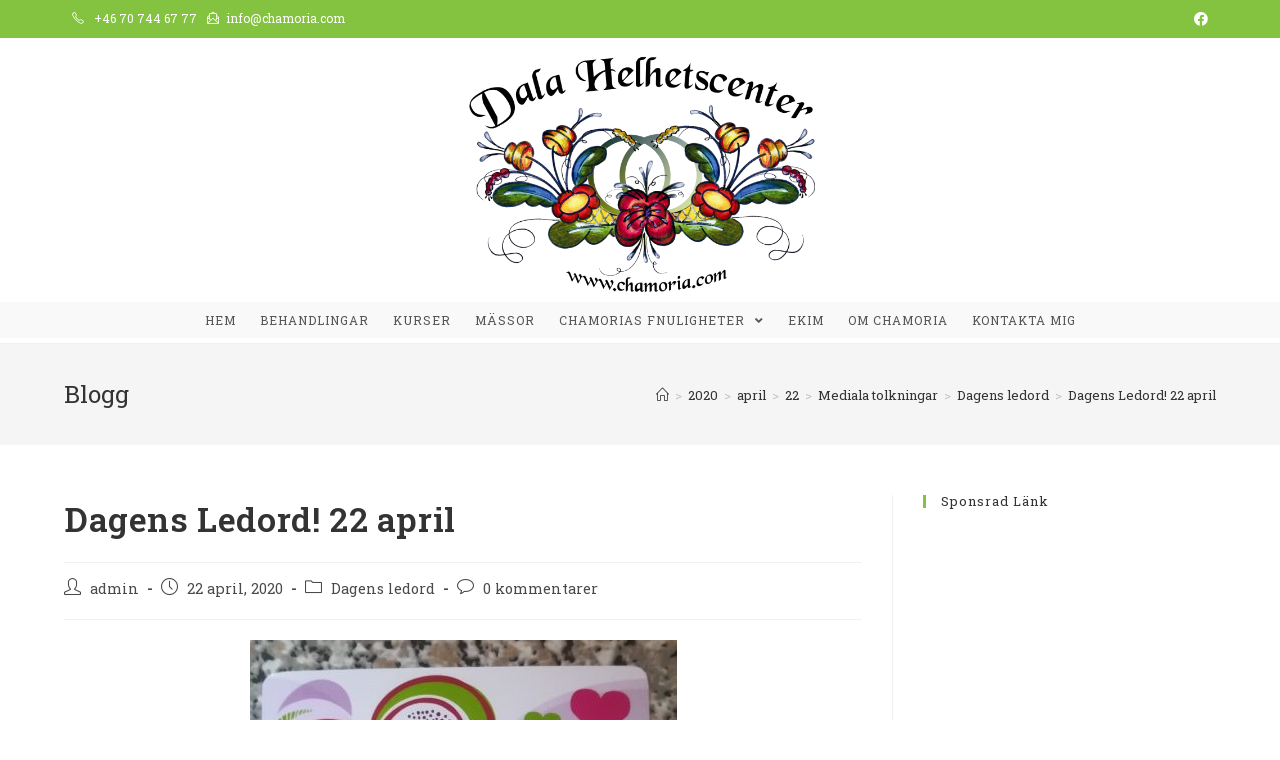

--- FILE ---
content_type: text/html; charset=UTF-8
request_url: https://www.chamoria.com/2020/04/22/dagens-ledord-22-april/
body_size: 13017
content:
<!DOCTYPE html>
<html class="html" lang="sv-SE" prefix="og: https://ogp.me/ns#">
<head>
	<meta charset="UTF-8">
	<link rel="profile" href="https://gmpg.org/xfn/11">

	<link rel="pingback" href="https://www.chamoria.com/xmlrpc.php">
<meta name="viewport" content="width=device-width, initial-scale=1">
<!-- Search Engine Optimization by Rank Math - https://s.rankmath.com/home -->
<title>Dagens Ledord! 22 april - Dala Helhetscenter</title>
<meta name="description" content="Du är magisk!☝✨??????"/>
<meta name="robots" content="index, follow, max-snippet:-1, max-video-preview:-1, max-image-preview:large"/>
<link rel="canonical" href="https://www.chamoria.com/2020/04/22/dagens-ledord-22-april/" />
<meta property="og:locale" content="sv_SE">
<meta property="og:type" content="article">
<meta property="og:title" content="Dagens Ledord! 22 april - Dala Helhetscenter">
<meta property="og:description" content="Du är magisk!☝✨??????">
<meta property="og:url" content="https://www.chamoria.com/2020/04/22/dagens-ledord-22-april/">
<meta property="og:site_name" content="Dala Helhetscenter">
<meta property="article:section" content="Dagens ledord">
<meta property="og:updated_time" content="2020-04-22T07:07:57+02:00">
<meta property="og:image" content="https://usercontent.one/wp/www.chamoria.com/wp-content/uploads/2020/04/Dagens-Ledord-22-april-rotated.jpg">
<meta property="og:image:secure_url" content="https://usercontent.one/wp/www.chamoria.com/wp-content/uploads/2020/04/Dagens-Ledord-22-april-rotated.jpg">
<meta property="og:image:width" content="427">
<meta property="og:image:height" content="443">
<meta property="og:image:alt" content="Dagens Ledord! 22 april">
<meta property="og:image:type" content="image/jpeg">
<meta property="article:published_time" content="2020-04-22CEST07:07:56+02:00">
<meta property="article:modified_time" content="2020-04-22CEST07:07:57+02:00">
<meta name="twitter:card" content="summary_large_image">
<meta name="twitter:title" content="Dagens Ledord! 22 april - Dala Helhetscenter">
<meta name="twitter:description" content="Du är magisk!☝✨??????">
<meta name="twitter:image" content="https://usercontent.one/wp/www.chamoria.com/wp-content/uploads/2020/04/Dagens-Ledord-22-april-rotated.jpg">
<script type="application/ld+json" class="rank-math-schema">{"@context":"https://schema.org","@graph":[{"@type":["Person","Organization"],"@id":"https://www.chamoria.com/#person","name":"Dala Helhetscenter","logo":{"@type":"ImageObject","url":false},"image":{"@type":"ImageObject","url":false}},{"@type":"WebSite","@id":"https://www.chamoria.com/#website","url":"https://www.chamoria.com","name":"Dala Helhetscenter","publisher":{"@id":"https://www.chamoria.com/#person"},"inLanguage":"sv-SE","potentialAction":{"@type":"SearchAction","target":"https://www.chamoria.com/?s={search_term_string}","query-input":"required name=search_term_string"}},{"@type":"ImageObject","@id":"https://www.chamoria.com/2020/04/22/dagens-ledord-22-april/#primaryImage","url":"https://usercontent.one/wp/www.chamoria.com/wp-content/uploads/2020/04/Dagens-Ledord-22-april-rotated.jpg","width":200,"height":200},{"@type":"WebPage","@id":"https://www.chamoria.com/2020/04/22/dagens-ledord-22-april/#webpage","url":"https://www.chamoria.com/2020/04/22/dagens-ledord-22-april/","name":"Dagens Ledord! 22 april - Dala Helhetscenter","datePublished":"2020-04-22T07:07:56+02:00","dateModified":"2020-04-22T07:07:57+02:00","isPartOf":{"@id":"https://www.chamoria.com/#website"},"primaryImageOfPage":{"@id":"https://www.chamoria.com/2020/04/22/dagens-ledord-22-april/#primaryImage"},"inLanguage":"sv-SE"},{"@type":"BlogPosting","headline":"Dagens Ledord! 22 april - Dala Helhetscenter","datePublished":"2020-04-22CEST07:07:56+02:00","dateModified":"2020-04-22CEST07:07:57+02:00","author":{"@type":"Person","name":"admin"},"@id":"https://www.chamoria.com/2020/04/22/dagens-ledord-22-april/#schema-16295","isPartOf":{"@id":"https://www.chamoria.com/2020/04/22/dagens-ledord-22-april/#webpage"},"publisher":{"@id":"https://www.chamoria.com/#person"},"image":{"@id":"https://www.chamoria.com/2020/04/22/dagens-ledord-22-april/#primaryImage"},"inLanguage":"sv-SE","mainEntityOfPage":{"@id":"https://www.chamoria.com/2020/04/22/dagens-ledord-22-april/#webpage"}}]}</script>
<!-- /Rank Math WordPress SEO plugin -->

<link rel='dns-prefetch' href='//fonts.googleapis.com' />
<link rel='dns-prefetch' href='//s.w.org' />
<link rel="alternate" type="application/rss+xml" title="Dala Helhetscenter &raquo; flöde" href="https://www.chamoria.com/feed/" />
<link rel="alternate" type="application/rss+xml" title="Dala Helhetscenter &raquo; kommentarsflöde" href="https://www.chamoria.com/comments/feed/" />
<link rel="alternate" type="application/rss+xml" title="Dala Helhetscenter &raquo; Dagens Ledord! 22 april kommentarsflöde" href="https://www.chamoria.com/2020/04/22/dagens-ledord-22-april/feed/" />
		<script type="text/javascript">
			window._wpemojiSettings = {"baseUrl":"https:\/\/s.w.org\/images\/core\/emoji\/13.0.1\/72x72\/","ext":".png","svgUrl":"https:\/\/s.w.org\/images\/core\/emoji\/13.0.1\/svg\/","svgExt":".svg","source":{"concatemoji":"https:\/\/www.chamoria.com\/wp-includes\/js\/wp-emoji-release.min.js?ver=5.6.16"}};
			!function(e,a,t){var n,r,o,i=a.createElement("canvas"),p=i.getContext&&i.getContext("2d");function s(e,t){var a=String.fromCharCode;p.clearRect(0,0,i.width,i.height),p.fillText(a.apply(this,e),0,0);e=i.toDataURL();return p.clearRect(0,0,i.width,i.height),p.fillText(a.apply(this,t),0,0),e===i.toDataURL()}function c(e){var t=a.createElement("script");t.src=e,t.defer=t.type="text/javascript",a.getElementsByTagName("head")[0].appendChild(t)}for(o=Array("flag","emoji"),t.supports={everything:!0,everythingExceptFlag:!0},r=0;r<o.length;r++)t.supports[o[r]]=function(e){if(!p||!p.fillText)return!1;switch(p.textBaseline="top",p.font="600 32px Arial",e){case"flag":return s([127987,65039,8205,9895,65039],[127987,65039,8203,9895,65039])?!1:!s([55356,56826,55356,56819],[55356,56826,8203,55356,56819])&&!s([55356,57332,56128,56423,56128,56418,56128,56421,56128,56430,56128,56423,56128,56447],[55356,57332,8203,56128,56423,8203,56128,56418,8203,56128,56421,8203,56128,56430,8203,56128,56423,8203,56128,56447]);case"emoji":return!s([55357,56424,8205,55356,57212],[55357,56424,8203,55356,57212])}return!1}(o[r]),t.supports.everything=t.supports.everything&&t.supports[o[r]],"flag"!==o[r]&&(t.supports.everythingExceptFlag=t.supports.everythingExceptFlag&&t.supports[o[r]]);t.supports.everythingExceptFlag=t.supports.everythingExceptFlag&&!t.supports.flag,t.DOMReady=!1,t.readyCallback=function(){t.DOMReady=!0},t.supports.everything||(n=function(){t.readyCallback()},a.addEventListener?(a.addEventListener("DOMContentLoaded",n,!1),e.addEventListener("load",n,!1)):(e.attachEvent("onload",n),a.attachEvent("onreadystatechange",function(){"complete"===a.readyState&&t.readyCallback()})),(n=t.source||{}).concatemoji?c(n.concatemoji):n.wpemoji&&n.twemoji&&(c(n.twemoji),c(n.wpemoji)))}(window,document,window._wpemojiSettings);
		</script>
		<style type="text/css">
img.wp-smiley,
img.emoji {
	display: inline !important;
	border: none !important;
	box-shadow: none !important;
	height: 1em !important;
	width: 1em !important;
	margin: 0 .07em !important;
	vertical-align: -0.1em !important;
	background: none !important;
	padding: 0 !important;
}
</style>
	<link rel='stylesheet' id='wp-block-library-css'  href='https://www.chamoria.com/wp-includes/css/dist/block-library/style.min.css?ver=5.6.16' type='text/css' media='all' />
<link rel='stylesheet' id='wp-block-library-theme-css'  href='https://www.chamoria.com/wp-includes/css/dist/block-library/theme.min.css?ver=5.6.16' type='text/css' media='all' />
<link rel='stylesheet' id='oc_cb_css_fr-css'  href='https://www.chamoria.com/wp-content/plugins/onecom-themes-plugins/assets/min-css/cookie-banner-frontend.min.css?ver=5.6.16' type='text/css' media='all' />
<link rel='stylesheet' id='font-awesome-css'  href='https://www.chamoria.com/wp-content/themes/oceanwp/assets/fonts/fontawesome/css/all.min.css?ver=5.15.1' type='text/css' media='all' />
<link rel='stylesheet' id='simple-line-icons-css'  href='https://www.chamoria.com/wp-content/themes/oceanwp/assets/css/third/simple-line-icons.min.css?ver=2.4.0' type='text/css' media='all' />
<link rel='stylesheet' id='magnific-popup-css'  href='https://www.chamoria.com/wp-content/themes/oceanwp/assets/css/third/magnific-popup.min.css?ver=1.0.0' type='text/css' media='all' />
<link rel='stylesheet' id='slick-css'  href='https://www.chamoria.com/wp-content/themes/oceanwp/assets/css/third/slick.min.css?ver=1.6.0' type='text/css' media='all' />
<link rel='stylesheet' id='oceanwp-style-css'  href='https://www.chamoria.com/wp-content/themes/oceanwp/assets/css/style.min.css?ver=2.0.2' type='text/css' media='all' />
<link rel='stylesheet' id='oceanwp-google-font-roboto-slab-css'  href='//fonts.googleapis.com/css?family=Roboto+Slab%3A100%2C200%2C300%2C400%2C500%2C600%2C700%2C800%2C900%2C100i%2C200i%2C300i%2C400i%2C500i%2C600i%2C700i%2C800i%2C900i&#038;subset=latin&#038;display=swap&#038;ver=5.6.16' type='text/css' media='all' />
<link rel='stylesheet' id='oe-widgets-style-css'  href='https://www.chamoria.com/wp-content/plugins/ocean-extra/assets/css/widgets.css?ver=5.6.16' type='text/css' media='all' />
<script type='text/javascript' src='https://www.chamoria.com/wp-includes/js/jquery/jquery.min.js?ver=3.5.1' id='jquery-core-js'></script>
<script type='text/javascript' src='https://www.chamoria.com/wp-includes/js/jquery/jquery-migrate.min.js?ver=3.3.2' id='jquery-migrate-js'></script>
<link rel="https://api.w.org/" href="https://www.chamoria.com/wp-json/" /><link rel="alternate" type="application/json" href="https://www.chamoria.com/wp-json/wp/v2/posts/1626" /><link rel="EditURI" type="application/rsd+xml" title="RSD" href="https://www.chamoria.com/xmlrpc.php?rsd" />
<link rel="wlwmanifest" type="application/wlwmanifest+xml" href="https://www.chamoria.com/wp-includes/wlwmanifest.xml" /> 
<meta name="generator" content="WordPress 5.6.16" />
<link rel='shortlink' href='https://www.chamoria.com/?p=1626' />
<link rel="alternate" type="application/json+oembed" href="https://www.chamoria.com/wp-json/oembed/1.0/embed?url=https%3A%2F%2Fwww.chamoria.com%2F2020%2F04%2F22%2Fdagens-ledord-22-april%2F" />
<link rel="alternate" type="text/xml+oembed" href="https://www.chamoria.com/wp-json/oembed/1.0/embed?url=https%3A%2F%2Fwww.chamoria.com%2F2020%2F04%2F22%2Fdagens-ledord-22-april%2F&#038;format=xml" />
<script data-ad-client="ca-pub-1796921192638175" async src="https://pagead2.googlesyndication.com/pagead/js/adsbygoogle.js"></script><style>[class*=" icon-oc-"],[class^=icon-oc-]{speak:none;font-style:normal;font-weight:400;font-variant:normal;text-transform:none;line-height:1;-webkit-font-smoothing:antialiased;-moz-osx-font-smoothing:grayscale}.icon-oc-one-com-white-32px-fill:before{content:"901"}.icon-oc-one-com:before{content:"900"}#one-com-icon,.toplevel_page_onecom-wp .wp-menu-image{speak:none;display:flex;align-items:center;justify-content:center;text-transform:none;line-height:1;-webkit-font-smoothing:antialiased;-moz-osx-font-smoothing:grayscale}.onecom-wp-admin-bar-item>a,.toplevel_page_onecom-wp>.wp-menu-name{font-size:16px;font-weight:400;line-height:1}.toplevel_page_onecom-wp>.wp-menu-name img{width:69px;height:9px;}.wp-submenu-wrap.wp-submenu>.wp-submenu-head>img{width:88px;height:auto}.onecom-wp-admin-bar-item>a img{height:7px!important}.onecom-wp-admin-bar-item>a img,.toplevel_page_onecom-wp>.wp-menu-name img{opacity:.8}.onecom-wp-admin-bar-item.hover>a img,.toplevel_page_onecom-wp.wp-has-current-submenu>.wp-menu-name img,li.opensub>a.toplevel_page_onecom-wp>.wp-menu-name img{opacity:1}#one-com-icon:before,.onecom-wp-admin-bar-item>a:before,.toplevel_page_onecom-wp>.wp-menu-image:before{content:'';position:static!important;background-color:rgba(240,245,250,.4);border-radius:102px;width:18px;height:18px;padding:0!important}.onecom-wp-admin-bar-item>a:before{width:14px;height:14px}.onecom-wp-admin-bar-item.hover>a:before,.toplevel_page_onecom-wp.opensub>a>.wp-menu-image:before,.toplevel_page_onecom-wp.wp-has-current-submenu>.wp-menu-image:before{background-color:#76b82a}.onecom-wp-admin-bar-item>a{display:inline-flex!important;align-items:center;justify-content:center}#one-com-logo-wrapper{font-size:4em}#one-com-icon{vertical-align:middle}</style><link rel="icon" href="https://usercontent.one/wp/www.chamoria.com/wp-content/uploads/2019/12/duva-frilagd-150x150.gif" sizes="32x32" />
<link rel="icon" href="https://usercontent.one/wp/www.chamoria.com/wp-content/uploads/2019/12/duva-frilagd.gif" sizes="192x192" />
<link rel="apple-touch-icon" href="https://usercontent.one/wp/www.chamoria.com/wp-content/uploads/2019/12/duva-frilagd.gif" />
<meta name="msapplication-TileImage" content="https://usercontent.one/wp/www.chamoria.com/wp-content/uploads/2019/12/duva-frilagd.gif" />
		<style type="text/css" id="wp-custom-css">
			.wpcf7-form input,.wpcf7-form textarea{text-align:center}.elementor-element.elementor-element-jtqnlxa .elementor-icon i{text-align:center}		</style>
		<!-- OceanWP CSS -->
<style type="text/css">
/* General CSS */a:hover,a.light:hover,.theme-heading .text::before,.theme-heading .text::after,#top-bar-content >a:hover,#top-bar-social li.oceanwp-email a:hover,#site-navigation-wrap .dropdown-menu >li >a:hover,#site-header.medium-header #medium-searchform button:hover,.oceanwp-mobile-menu-icon a:hover,.blog-entry.post .blog-entry-header .entry-title a:hover,.blog-entry.post .blog-entry-readmore a:hover,.blog-entry.thumbnail-entry .blog-entry-category a,ul.meta li a:hover,.dropcap,.single nav.post-navigation .nav-links .title,body .related-post-title a:hover,body #wp-calendar caption,body .contact-info-widget.default i,body .contact-info-widget.big-icons i,body .custom-links-widget .oceanwp-custom-links li a:hover,body .custom-links-widget .oceanwp-custom-links li a:hover:before,body .posts-thumbnails-widget li a:hover,body .social-widget li.oceanwp-email a:hover,.comment-author .comment-meta .comment-reply-link,#respond #cancel-comment-reply-link:hover,#footer-widgets .footer-box a:hover,#footer-bottom a:hover,#footer-bottom #footer-bottom-menu a:hover,.sidr a:hover,.sidr-class-dropdown-toggle:hover,.sidr-class-menu-item-has-children.active >a,.sidr-class-menu-item-has-children.active >a >.sidr-class-dropdown-toggle,input[type=checkbox]:checked:before{color:#84c340}input[type="button"],input[type="reset"],input[type="submit"],button[type="submit"],.button,#site-navigation-wrap .dropdown-menu >li.btn >a >span,.thumbnail:hover i,.post-quote-content,.omw-modal .omw-close-modal,body .contact-info-widget.big-icons li:hover i,body div.wpforms-container-full .wpforms-form input[type=submit],body div.wpforms-container-full .wpforms-form button[type=submit],body div.wpforms-container-full .wpforms-form .wpforms-page-button{background-color:#84c340}.widget-title{border-color:#84c340}blockquote{border-color:#84c340}#searchform-dropdown{border-color:#84c340}.dropdown-menu .sub-menu{border-color:#84c340}.blog-entry.large-entry .blog-entry-readmore a:hover{border-color:#84c340}.oceanwp-newsletter-form-wrap input[type="email"]:focus{border-color:#84c340}.social-widget li.oceanwp-email a:hover{border-color:#84c340}#respond #cancel-comment-reply-link:hover{border-color:#84c340}body .contact-info-widget.big-icons li:hover i{border-color:#84c340}#footer-widgets .oceanwp-newsletter-form-wrap input[type="email"]:focus{border-color:#84c340}input[type="button"]:hover,input[type="reset"]:hover,input[type="submit"]:hover,button[type="submit"]:hover,input[type="button"]:focus,input[type="reset"]:focus,input[type="submit"]:focus,button[type="submit"]:focus,.button:hover,#site-navigation-wrap .dropdown-menu >li.btn >a:hover >span,.post-quote-author,.omw-modal .omw-close-modal:hover,body div.wpforms-container-full .wpforms-form input[type=submit]:hover,body div.wpforms-container-full .wpforms-form button[type=submit]:hover,body div.wpforms-container-full .wpforms-form .wpforms-page-button:hover{background-color:#6aa32d}table th,table td,hr,.content-area,body.content-left-sidebar #content-wrap .content-area,.content-left-sidebar .content-area,#top-bar-wrap,#site-header,#site-header.top-header #search-toggle,.dropdown-menu ul li,.centered-minimal-page-header,.blog-entry.post,.blog-entry.grid-entry .blog-entry-inner,.blog-entry.thumbnail-entry .blog-entry-bottom,.single-post .entry-title,.single .entry-share-wrap .entry-share,.single .entry-share,.single .entry-share ul li a,.single nav.post-navigation,.single nav.post-navigation .nav-links .nav-previous,#author-bio,#author-bio .author-bio-avatar,#author-bio .author-bio-social li a,#related-posts,#comments,.comment-body,#respond #cancel-comment-reply-link,#blog-entries .type-page,.page-numbers a,.page-numbers span:not(.elementor-screen-only),.page-links span,body #wp-calendar caption,body #wp-calendar th,body #wp-calendar tbody,body .contact-info-widget.default i,body .contact-info-widget.big-icons i,body .posts-thumbnails-widget li,body .tagcloud a{border-color:}form input[type="text"],form input[type="password"],form input[type="email"],form input[type="url"],form input[type="date"],form input[type="month"],form input[type="time"],form input[type="datetime"],form input[type="datetime-local"],form input[type="week"],form input[type="number"],form input[type="search"],form input[type="tel"],form input[type="color"],form select,form textarea{padding:18px 15px 18px 15px}body div.wpforms-container-full .wpforms-form input[type=date],body div.wpforms-container-full .wpforms-form input[type=datetime],body div.wpforms-container-full .wpforms-form input[type=datetime-local],body div.wpforms-container-full .wpforms-form input[type=email],body div.wpforms-container-full .wpforms-form input[type=month],body div.wpforms-container-full .wpforms-form input[type=number],body div.wpforms-container-full .wpforms-form input[type=password],body div.wpforms-container-full .wpforms-form input[type=range],body div.wpforms-container-full .wpforms-form input[type=search],body div.wpforms-container-full .wpforms-form input[type=tel],body div.wpforms-container-full .wpforms-form input[type=text],body div.wpforms-container-full .wpforms-form input[type=time],body div.wpforms-container-full .wpforms-form input[type=url],body div.wpforms-container-full .wpforms-form input[type=week],body div.wpforms-container-full .wpforms-form select,body div.wpforms-container-full .wpforms-form textarea{padding:18px 15px 18px 15px;height:auto}form input[type="text"],form input[type="password"],form input[type="email"],form input[type="url"],form input[type="date"],form input[type="month"],form input[type="time"],form input[type="datetime"],form input[type="datetime-local"],form input[type="week"],form input[type="number"],form input[type="search"],form input[type="tel"],form input[type="color"],form select,form textarea,.select2-container .select2-choice,.woocommerce .woocommerce-checkout .select2-container--default .select2-selection--single{border-color:#eeeeee}body div.wpforms-container-full .wpforms-form input[type=date],body div.wpforms-container-full .wpforms-form input[type=datetime],body div.wpforms-container-full .wpforms-form input[type=datetime-local],body div.wpforms-container-full .wpforms-form input[type=email],body div.wpforms-container-full .wpforms-form input[type=month],body div.wpforms-container-full .wpforms-form input[type=number],body div.wpforms-container-full .wpforms-form input[type=password],body div.wpforms-container-full .wpforms-form input[type=range],body div.wpforms-container-full .wpforms-form input[type=search],body div.wpforms-container-full .wpforms-form input[type=tel],body div.wpforms-container-full .wpforms-form input[type=text],body div.wpforms-container-full .wpforms-form input[type=time],body div.wpforms-container-full .wpforms-form input[type=url],body div.wpforms-container-full .wpforms-form input[type=week],body div.wpforms-container-full .wpforms-form select,body div.wpforms-container-full .wpforms-form textarea{border-color:#eeeeee}form input[type="text"]:focus,form input[type="password"]:focus,form input[type="email"]:focus,form input[type="tel"]:focus,form input[type="url"]:focus,form input[type="search"]:focus,form textarea:focus,.select2-drop-active,.select2-dropdown-open.select2-drop-above .select2-choice,.select2-dropdown-open.select2-drop-above .select2-choices,.select2-drop.select2-drop-above.select2-drop-active,.select2-container-active .select2-choice,.select2-container-active .select2-choices{border-color:#84c340}body div.wpforms-container-full .wpforms-form input:focus,body div.wpforms-container-full .wpforms-form textarea:focus,body div.wpforms-container-full .wpforms-form select:focus{border-color:#84c340}.theme-button,input[type="submit"],button[type="submit"],button,.button,body div.wpforms-container-full .wpforms-form input[type=submit],body div.wpforms-container-full .wpforms-form button[type=submit],body div.wpforms-container-full .wpforms-form .wpforms-page-button{border-radius:1px}/* Top Bar CSS */#top-bar{padding:8px}#top-bar-wrap,.oceanwp-top-bar-sticky{background-color:#84c340}#top-bar-wrap{border-color:#84c340}#top-bar-wrap,#top-bar-content strong{color:#ffffff}#top-bar-content a,#top-bar-social-alt a{color:#ffffff}#top-bar-content a:hover,#top-bar-social-alt a:hover{color:#4d8221}#top-bar-social li a{color:#ffffff}#top-bar-social li a:hover{color:#4d8221!important}/* Header CSS */#site-header-inner{padding:3px 0 5px 0}#site-header.medium-header .top-header-wrap{padding:10px 0 10px 0}@media (max-width:480px){#site-header.medium-header .top-header-wrap{padding:0}}#site-header.medium-header #site-navigation-wrap .dropdown-menu >li >a,#site-header.medium-header .oceanwp-mobile-menu-icon a{line-height:36px}#site-header.medium-header #site-navigation-wrap .dropdown-menu >li >a{padding:0 12px 0 12px}#site-header.has-header-media .overlay-header-media{background-color:rgba(0,0,0,0.5)}#site-logo #site-logo-inner a img,#site-header.center-header #site-navigation-wrap .middle-site-logo a img{max-width:392px}@media (max-width:480px){#site-logo #site-logo-inner a img,#site-header.center-header #site-navigation-wrap .middle-site-logo a img{max-width:211px}}#site-header #site-logo #site-logo-inner a img,#site-header.center-header #site-navigation-wrap .middle-site-logo a img{max-height:241px}@media (max-width:480px){#site-header #site-logo #site-logo-inner a img,#site-header.center-header #site-navigation-wrap .middle-site-logo a img{max-height:183px}}/* Footer Widgets CSS */#footer-widgets{background-color:#f5f5f5}#footer-widgets,#footer-widgets p,#footer-widgets li a:before,#footer-widgets .contact-info-widget span.oceanwp-contact-title,#footer-widgets .recent-posts-date,#footer-widgets .recent-posts-comments,#footer-widgets .widget-recent-posts-icons li .fa{color:#777777}#footer-widgets li,#footer-widgets #wp-calendar caption,#footer-widgets #wp-calendar th,#footer-widgets #wp-calendar tbody,#footer-widgets .contact-info-widget i,#footer-widgets .oceanwp-newsletter-form-wrap input[type="email"],#footer-widgets .posts-thumbnails-widget li,#footer-widgets .social-widget li a{border-color:#aaaaaa}#footer-widgets .footer-box a,#footer-widgets a{color:#333333}/* Footer Bottom CSS */#footer-bottom{background-color:#84c340}#footer-bottom,#footer-bottom p{color:#ffffff}#footer-bottom a:hover,#footer-bottom #footer-bottom-menu a:hover{color:#4d8221}/* Typography CSS */body{font-family:Roboto Slab;font-size:15px;color:#4c4c4c}#site-navigation-wrap .dropdown-menu >li >a,#site-header.full_screen-header .fs-dropdown-menu >li >a,#site-header.top-header #site-navigation-wrap .dropdown-menu >li >a,#site-header.center-header #site-navigation-wrap .dropdown-menu >li >a,#site-header.medium-header #site-navigation-wrap .dropdown-menu >li >a,.oceanwp-mobile-menu-icon a{text-transform:uppercase}#footer-widgets .footer-box .widget-title{color:#292929}#footer-bottom #copyright{font-size:13px;letter-spacing:1px}
</style></head>

<body class="post-template-default single single-post postid-1626 single-format-standard wp-custom-logo wp-embed-responsive oceanwp-theme dropdown-mobile medium-header-style default-breakpoint has-sidebar content-right-sidebar post-in-category-dagens-ledord has-topbar has-breadcrumbs elementor-default elementor-kit-1301" itemscope="itemscope" itemtype="https://schema.org/Article">

	
	
	<div id="outer-wrap" class="site clr">

		<a class="skip-link screen-reader-text" href="#main">Hoppa till innehållet</a>

		
		<div id="wrap" class="clr">

			

<div id="top-bar-wrap" class="clr">

	<div id="top-bar" class="clr container">

		
		<div id="top-bar-inner" class="clr">

			
	<div id="top-bar-content" class="clr has-content top-bar-left">

		
		
			
				<span class="topbar-content">

					<i class="icon-phone" style="margin: 0 7px 0 0"></i> +46 70 744 67 77 <i class="icon-envelope-letter" style="margin: 0 7px"></i>info@chamoria.com
				</span>

				
	</div><!-- #top-bar-content -->



<div id="top-bar-social" class="clr top-bar-right">

	<ul class="clr" aria-label="Sociala länkar">

		<li class="oceanwp-facebook"><a href="https://sv-se.facebook.com/pages/category/Local-Business/Dala-Helhetscenter-wwwchamoriacom-513222278761011/" aria-label="Facebook (öppnas i en ny flik)" target="_blank" rel="noopener noreferrer"><span class="fab fa-facebook" aria-hidden="true"></span></a></li>
	</ul>

</div><!-- #top-bar-social -->

		</div><!-- #top-bar-inner -->

		
	</div><!-- #top-bar -->

</div><!-- #top-bar-wrap -->


			
<header id="site-header" class="medium-header hidden-menu clr" data-height="125" itemscope="itemscope" itemtype="https://schema.org/WPHeader" role="banner">

	
		

<div id="site-header-inner" class="clr">

	
		<div class="top-header-wrap clr">
			<div class="container clr">
				<div class="top-header-inner clr">

					
						<div class="top-col clr col-1 logo-col">

							

<div id="site-logo" class="clr has-responsive-logo" itemscope itemtype="https://schema.org/Brand" >

	
	<div id="site-logo-inner" class="clr">

		<a href="https://www.chamoria.com/" class="custom-logo-link" rel="home"><img width="633" height="429" src="https://usercontent.one/wp/www.chamoria.com/wp-content/uploads/2019/12/dalahelhet.png" class="custom-logo" alt="Dala Helhetscenter" srcset="https://usercontent.one/wp/www.chamoria.com/wp-content/uploads/2019/12/dalahelhet.png 633w, https://usercontent.one/wp/www.chamoria.com/wp-content/uploads/2019/12/dalahelhet-300x203.png 300w" sizes="(max-width: 633px) 100vw, 633px" /></a><a href="https://www.chamoria.com/" class="responsive-logo-link" rel="home"><img src="https://usercontent.one/wp/www.chamoria.com/wp-content/uploads/2019/12/dalahelhet.png" class="responsive-logo" width="633" height="429" alt="" /></a>
	</div><!-- #site-logo-inner -->

	
	
</div><!-- #site-logo -->


						</div>

						
				</div>
			</div>
		</div>

		
	<div class="bottom-header-wrap clr">

					<div id="site-navigation-wrap" class="clr center-menu">
			
			
							<div class="container clr">
				
			<nav id="site-navigation" class="navigation main-navigation clr" itemscope="itemscope" itemtype="https://schema.org/SiteNavigationElement" role="navigation" >

				<ul id="menu-main-menu" class="main-menu dropdown-menu sf-menu"><li id="menu-item-819" class="menu-item menu-item-type-post_type menu-item-object-page menu-item-home menu-item-819"><a href="https://www.chamoria.com/" class="menu-link"><span class="text-wrap">Hem</span></a></li><li id="menu-item-896" class="menu-item menu-item-type-post_type menu-item-object-page menu-item-896"><a href="https://www.chamoria.com/behandlingar/" class="menu-link"><span class="text-wrap">Behandlingar</span></a></li><li id="menu-item-820" class="menu-item menu-item-type-post_type menu-item-object-page menu-item-820"><a href="https://www.chamoria.com/kurser/" class="menu-link"><span class="text-wrap">Kurser</span></a></li><li id="menu-item-923" class="menu-item menu-item-type-post_type menu-item-object-page menu-item-923"><a href="https://www.chamoria.com/massor/" class="menu-link"><span class="text-wrap">Mässor</span></a></li><li id="menu-item-1032" class="menu-item menu-item-type-post_type menu-item-object-page menu-item-has-children dropdown menu-item-1032"><a href="https://www.chamoria.com/chamorias-fnuligheter/" class="menu-link"><span class="text-wrap">Chamorias Fnuligheter <span class="nav-arrow fa fa-angle-down"></span></span></a>
<ul class="sub-menu">
	<li id="menu-item-816" class="menu-item menu-item-type-post_type menu-item-object-page current_page_parent menu-item-has-children dropdown menu-item-816"><a href="https://www.chamoria.com/blog/" class="menu-link"><span class="text-wrap">Blog<span class="nav-arrow fa fa-angle-right"></span></span></a>
	<ul class="sub-menu">
		<li id="menu-item-961" class="menu-item menu-item-type-taxonomy menu-item-object-category menu-item-961"><a href="https://www.chamoria.com/category/ekim/" class="menu-link"><span class="text-wrap">Ekim inlägg</span></a></li>		<li id="menu-item-1024" class="menu-item menu-item-type-taxonomy menu-item-object-category current-post-ancestor menu-item-1024"><a href="https://www.chamoria.com/category/mediala-tolkningar/" class="menu-link"><span class="text-wrap">Mediala tolkningar</span></a></li>	</ul>
</li></ul>
</li><li id="menu-item-861" class="menu-item menu-item-type-post_type menu-item-object-page menu-item-861"><a href="https://www.chamoria.com/ekim/" class="menu-link"><span class="text-wrap">EKIM</span></a></li><li id="menu-item-821" class="menu-item menu-item-type-post_type menu-item-object-page menu-item-821"><a href="https://www.chamoria.com/chamoria/" class="menu-link"><span class="text-wrap">Om Chamoria</span></a></li><li id="menu-item-901" class="menu-item menu-item-type-post_type menu-item-object-page menu-item-901"><a href="https://www.chamoria.com/contact/" class="menu-link"><span class="text-wrap">Kontakta mig</span></a></li></ul>
			</nav><!-- #site-navigation -->

							</div>
				
			
					</div><!-- #site-navigation-wrap -->
			
		
	
		
	<div class="oceanwp-mobile-menu-icon clr mobile-right">

		
		
		
		<a href="javascript:void(0)" class="mobile-menu"  aria-label="Mobilmeny">
							<i class="fa fa-bars" aria-hidden="true"></i>
								<span class="oceanwp-text">Meny</span>
				<span class="oceanwp-close-text">Stäng</span>
						</a>

		
		
		
	</div><!-- #oceanwp-mobile-menu-navbar -->


		
<div id="mobile-dropdown" class="clr" >

	<nav class="clr" itemscope="itemscope" itemtype="https://schema.org/SiteNavigationElement">

		<ul id="menu-main-menu-1" class="menu"><li class="menu-item menu-item-type-post_type menu-item-object-page menu-item-home menu-item-819"><a href="https://www.chamoria.com/">Hem</a></li>
<li class="menu-item menu-item-type-post_type menu-item-object-page menu-item-896"><a href="https://www.chamoria.com/behandlingar/">Behandlingar</a></li>
<li class="menu-item menu-item-type-post_type menu-item-object-page menu-item-820"><a href="https://www.chamoria.com/kurser/">Kurser</a></li>
<li class="menu-item menu-item-type-post_type menu-item-object-page menu-item-923"><a href="https://www.chamoria.com/massor/">Mässor</a></li>
<li class="menu-item menu-item-type-post_type menu-item-object-page menu-item-has-children menu-item-1032"><a href="https://www.chamoria.com/chamorias-fnuligheter/">Chamorias Fnuligheter</a>
<ul class="sub-menu">
	<li class="menu-item menu-item-type-post_type menu-item-object-page current_page_parent menu-item-has-children menu-item-816"><a href="https://www.chamoria.com/blog/">Blog</a>
	<ul class="sub-menu">
		<li class="menu-item menu-item-type-taxonomy menu-item-object-category menu-item-961"><a href="https://www.chamoria.com/category/ekim/">Ekim inlägg</a></li>
		<li class="menu-item menu-item-type-taxonomy menu-item-object-category current-post-ancestor menu-item-1024"><a href="https://www.chamoria.com/category/mediala-tolkningar/">Mediala tolkningar</a></li>
	</ul>
</li>
</ul>
</li>
<li class="menu-item menu-item-type-post_type menu-item-object-page menu-item-861"><a href="https://www.chamoria.com/ekim/">EKIM</a></li>
<li class="menu-item menu-item-type-post_type menu-item-object-page menu-item-821"><a href="https://www.chamoria.com/chamoria/">Om Chamoria</a></li>
<li class="menu-item menu-item-type-post_type menu-item-object-page menu-item-901"><a href="https://www.chamoria.com/contact/">Kontakta mig</a></li>
</ul>
<div id="mobile-menu-search" class="clr">
	<form method="get" action="https://www.chamoria.com/" class="mobile-searchform" role="search" aria-label="Sök efter:">
		<label for="ocean-mobile-search1">
			<input type="search" name="s" autocomplete="off" placeholder="Sök" />
			<button type="submit" class="searchform-submit" aria-label="Submit search">
				<i class="icon-magnifier" aria-hidden="true"></i>
			</button>
					</label>
			</form>
</div><!-- .mobile-menu-search -->

	</nav>

</div>

	</div>

</div><!-- #site-header-inner -->


		
		
</header><!-- #site-header -->


			
			<main id="main" class="site-main clr"  role="main">

				

<header class="page-header">

	
	<div class="container clr page-header-inner">

		
			<h1 class="page-header-title clr" itemprop="headline">Blogg</h1>

			
		
		<nav aria-label="Synliga sökvägar" class="site-breadcrumbs clr position-" itemprop="breadcrumb"><ol class="trail-items" itemscope itemtype="http://schema.org/BreadcrumbList"><meta name="numberOfItems" content="7" /><meta name="itemListOrder" content="Ascending" /><li class="trail-item trail-begin" itemprop="itemListElement" itemscope itemtype="https://schema.org/ListItem"><a href="https://www.chamoria.com" rel="home" aria-label="Hem" itemtype="https://schema.org/Thing" itemprop="item"><span itemprop="name"><span class="icon-home" aria-hidden="true"></span><span class="breadcrumb-home has-icon">Hem</span></span></a><span class="breadcrumb-sep">></span><meta content="1" itemprop="position" /></li><li class="trail-item" itemprop="itemListElement" itemscope itemtype="https://schema.org/ListItem"><a href="https://www.chamoria.com/2020/" itemtype="https://schema.org/Thing" itemprop="item"><span itemprop="name">2020</span></a><span class="breadcrumb-sep">></span><meta content="2" itemprop="position" /></li><li class="trail-item" itemprop="itemListElement" itemscope itemtype="https://schema.org/ListItem"><a href="https://www.chamoria.com/2020/04/" itemtype="https://schema.org/Thing" itemprop="item"><span itemprop="name">april</span></a><span class="breadcrumb-sep">></span><meta content="3" itemprop="position" /></li><li class="trail-item" itemprop="itemListElement" itemscope itemtype="https://schema.org/ListItem"><a href="https://www.chamoria.com/2020/04/22/" itemtype="https://schema.org/Thing" itemprop="item"><span itemprop="name">22</span></a><span class="breadcrumb-sep">></span><meta content="4" itemprop="position" /></li><li class="trail-item" itemprop="itemListElement" itemscope itemtype="https://schema.org/ListItem"><a href="https://www.chamoria.com/category/mediala-tolkningar/" itemtype="https://schema.org/Thing" itemprop="item"><span itemprop="name">Mediala tolkningar</span></a><span class="breadcrumb-sep">></span><meta content="5" itemprop="position" /></li><li class="trail-item" itemprop="itemListElement" itemscope itemtype="https://schema.org/ListItem"><a href="https://www.chamoria.com/category/mediala-tolkningar/dagens-ledord/" itemtype="https://schema.org/Thing" itemprop="item"><span itemprop="name">Dagens ledord</span></a><span class="breadcrumb-sep">></span><meta content="6" itemprop="position" /></li><li class="trail-item trail-end" itemprop="itemListElement" itemscope itemtype="https://schema.org/ListItem"><a href="https://www.chamoria.com/2020/04/22/dagens-ledord-22-april/" itemtype="https://schema.org/Thing" itemprop="item"><span itemprop="name">Dagens Ledord! 22 april</span></a><meta content="7" itemprop="position" /></li></ol></nav>
	</div><!-- .page-header-inner -->

	
	
</header><!-- .page-header -->


	
	<div id="content-wrap" class="container clr">

		
		<div id="primary" class="content-area clr">

			
			<div id="content" class="site-content clr">

				
				
<article id="post-1626">

	

<header class="entry-header clr">
	<h2 class="single-post-title entry-title" itemprop="headline">Dagens Ledord! 22 april</h2><!-- .single-post-title -->
</header><!-- .entry-header -->


<ul class="meta ospm-default clr">

	
					<li class="meta-author" itemprop="name"><span class="screen-reader-text">Inläggsförfattare:</span><i class="icon-user" aria-hidden="true"></i><a href="https://www.chamoria.com/author/admin/" title="Inlägg av admin" rel="author"  itemprop="author" itemscope="itemscope" itemtype="https://schema.org/Person">admin</a></li>
		
		
		
		
		
		
	
		
					<li class="meta-date" itemprop="datePublished"><span class="screen-reader-text">Inlägget publicerat:</span><i class="icon-clock" aria-hidden="true"></i>22 april, 2020</li>
		
		
		
		
		
	
		
		
		
					<li class="meta-cat"><span class="screen-reader-text">Inläggskategori:</span><i class="icon-folder" aria-hidden="true"></i><a href="https://www.chamoria.com/category/mediala-tolkningar/dagens-ledord/" rel="category tag">Dagens ledord</a></li>
		
		
		
	
		
		
		
		
		
					<li class="meta-comments"><span class="screen-reader-text">Kommentarer på inlägget:</span><i class="icon-bubble" aria-hidden="true"></i><a href="https://www.chamoria.com/2020/04/22/dagens-ledord-22-april/#respond" class="comments-link" >0 kommentarer</a></li>
		
	
</ul>



<div class="entry-content clr" itemprop="text">
	
<div class="wp-block-image"><figure class="aligncenter size-large"><img loading="lazy" width="427" height="443" src="https://usercontent.one/wp/www.chamoria.com/wp-content/uploads/2020/04/Dagens-Ledord-22-april-rotated.jpg" alt="" class="wp-image-1627" srcset="https://usercontent.one/wp/www.chamoria.com/wp-content/uploads/2020/04/Dagens-Ledord-22-april-rotated.jpg 427w, https://usercontent.one/wp/www.chamoria.com/wp-content/uploads/2020/04/Dagens-Ledord-22-april-289x300.jpg 289w" sizes="(max-width: 427px) 100vw, 427px" /></figure></div>



<p>Du är magisk!☝✨?????? </p>
<div id="emojics-root"></div>
</div><!-- .entry -->

<div class="post-tags clr">
	</div>




	<section id="related-posts" class="clr">

		<h3 class="theme-heading related-posts-title">
			<span class="text">Du kanske också gillar</span>
		</h3>

		<div class="oceanwp-row clr">

			
			
				
				<article class="related-post clr col span_1_of_3 col-1 post-1276 post type-post status-publish format-standard hentry category-dagens-ledord entry">

					
					<h3 class="related-post-title">
						<a href="https://www.chamoria.com/2020/02/19/dagens-budskap-19-februari/" title="Dagens Budskap! 19 februari" rel="bookmark">Dagens Budskap! 19 februari</a>
					</h3><!-- .related-post-title -->

					<time class="published" datetime="2020-02-19T07:37:01+01:00"><i class="icon-clock" aria-hidden="true"></i>19 februari, 2020</time>

				</article><!-- .related-post -->

				
			
				
				<article class="related-post clr col span_1_of_3 col-2 post-1462 post type-post status-publish format-standard hentry category-dagens-ledord entry">

					
					<h3 class="related-post-title">
						<a href="https://www.chamoria.com/2020/03/28/dagens-ledord-28-mars/" title="Dagens Ledord! 28 mars" rel="bookmark">Dagens Ledord! 28 mars</a>
					</h3><!-- .related-post-title -->

					<time class="published" datetime="2020-03-28T07:38:32+01:00"><i class="icon-clock" aria-hidden="true"></i>28 mars, 2020</time>

				</article><!-- .related-post -->

				
			
				
				<article class="related-post clr col span_1_of_3 col-3 post-1553 post type-post status-publish format-standard hentry category-dagens-ledord entry">

					
					<h3 class="related-post-title">
						<a href="https://www.chamoria.com/2020/04/10/dagens-ledord-10-april/" title="Dagens Ledord! 10 april" rel="bookmark">Dagens Ledord! 10 april</a>
					</h3><!-- .related-post-title -->

					<time class="published" datetime="2020-04-10T08:30:03+02:00"><i class="icon-clock" aria-hidden="true"></i>10 april, 2020</time>

				</article><!-- .related-post -->

				
			
		</div><!-- .oceanwp-row -->

	</section><!-- .related-posts -->




<section id="comments" class="comments-area clr has-comments">

	
	
		<div id="respond" class="comment-respond">
		<h3 id="reply-title" class="comment-reply-title">Lämna ett svar <small><a rel="nofollow" id="cancel-comment-reply-link" href="/2020/04/22/dagens-ledord-22-april/#respond" style="display:none;">Avbryt svar</a></small></h3><form action="https://www.chamoria.com/wp-comments-post.php" method="post" id="commentform" class="comment-form" novalidate><div class="comment-textarea"><label for="comment" class="screen-reader-text">Kommentar</label><textarea name="comment" id="comment" cols="39" rows="4" tabindex="0" class="textarea-comment" placeholder="Din kommentar här ..."></textarea></div><div class="comment-form-author"><label for="author" class="screen-reader-text">Ange ditt namn eller användarnamn för att kommentera</label><input type="text" name="author" id="author" value="" placeholder="Namn (obligatoriskt)" size="22" tabindex="0" aria-required="true" class="input-name" /></div>
<div class="comment-form-email"><label for="email" class="screen-reader-text">Ange din e-postadress för att kommentera</label><input type="text" name="email" id="email" value="" placeholder="E-post (obligatoriskt)" size="22" tabindex="0" aria-required="true" class="input-email" /></div>
<div class="comment-form-url"><label for="url" class="screen-reader-text">Ange URL till din webbplats (valfritt)</label><input type="text" name="url" id="url" value="" placeholder="Webbplats" size="22" tabindex="0" class="input-website" /></div>
<p class="comment-form-cookies-consent"><input id="wp-comment-cookies-consent" name="wp-comment-cookies-consent" type="checkbox" value="yes" /> <label for="wp-comment-cookies-consent">Spara mitt namn, min e-postadress och webbplats i denna webbläsare till nästa gång jag skriver en kommentar.</label></p>
<p class="form-submit"><input name="submit" type="submit" id="comment-submit" class="submit" value="Skriv kommentar" /> <input type='hidden' name='comment_post_ID' value='1626' id='comment_post_ID' />
<input type='hidden' name='comment_parent' id='comment_parent' value='0' />
</p><p style="display: none;"><input type="hidden" id="akismet_comment_nonce" name="akismet_comment_nonce" value="fc5a688336" /></p><input type="hidden" id="ak_js" name="ak_js" value="96"/><textarea name="ak_hp_textarea" cols="45" rows="8" maxlength="100" style="display: none !important;"></textarea></form>	</div><!-- #respond -->
	
</section><!-- #comments -->

</article>

				
			</div><!-- #content -->

			
		</div><!-- #primary -->

		

<aside id="right-sidebar" class="sidebar-container widget-area sidebar-primary" itemscope="itemscope" itemtype="https://schema.org/WPSideBar" role="complementary" aria-label="Primär sidopanel">

	
	<div id="right-sidebar-inner" class="clr">

		<div id="custom_html-2" class="widget_text sidebar-box widget_custom_html clr"><h4 class="widget-title">Sponsrad länk</h4><div class="textwidget custom-html-widget"><script async src="https://pagead2.googlesyndication.com/pagead/js/adsbygoogle.js"></script>
<!-- Reklamtest -->
<ins class="adsbygoogle"
     style="display:block"
     data-ad-client="ca-pub-1796921192638175"
     data-ad-slot="4760836813"
     data-ad-format="auto"
     data-full-width-responsive="true"></ins>
<script>
     (adsbygoogle = window.adsbygoogle || []).push({});
</script></div></div><div id="search-2" class="sidebar-box widget_search clr">
<form role="search" method="get" class="searchform" action="https://www.chamoria.com/">
	<label for="ocean-search-form-2">
		<span class="screen-reader-text">Sök efter:</span>
		<input type="search" id="ocean-search-form-2" class="field" autocomplete="off" placeholder="Sök" name="s">
			</label>
	</form>
</div>
		<div id="recent-posts-2" class="sidebar-box widget_recent_entries clr">
		<h4 class="widget-title">Senaste inläggen</h4>
		<ul>
											<li>
					<a href="https://www.chamoria.com/2025/08/19/veckans-djur-v-34-2025/">Veckans Djur! v.34 2025</a>
									</li>
											<li>
					<a href="https://www.chamoria.com/2025/08/06/veckans-djur-v-32-2025/">Veckans Djur! v.32 2025</a>
									</li>
											<li>
					<a href="https://www.chamoria.com/2025/08/04/veckan-djur-v-32-2025/">Veckan Djur! v. 32 2025</a>
									</li>
											<li>
					<a href="https://www.chamoria.com/2025/07/22/veckans-vaxt-v-30-2025/">Veckans Växt! v.30 2025</a>
									</li>
											<li>
					<a href="https://www.chamoria.com/2025/07/21/veckans-djur-v-30-2025/">Veckans Djur! v.30 2025</a>
									</li>
					</ul>

		</div><div id="media_image-2" class="sidebar-box widget_media_image clr"><img width="254" height="68" src="https://usercontent.one/wp/www.chamoria.com/wp-content/uploads/2020/01/chamoria-logga-test2.png" class="image wp-image-966  attachment-full size-full" alt="" loading="lazy" style="max-width: 100%; height: auto;" /></div><div id="ocean_about_me-1" class="sidebar-box widget-oceanwp-about-me about-me-widget clr">
				<div class="oceanwp-about-me">

					<div class="oceanwp-about-me-avatar clr">

													<img src="https://usercontent.one/wp/www.chamoria.com/wp-content/uploads/2019/12/profilbild4.jpg" alt="" />
						
					</div><!-- .oceanwp-about-me-avatar -->

											<div class="oceanwp-about-me-text clr">Jag har dopnamnet Anna-Karin, men det namn som jag är mer och mer hemma med är Chamória.</div>
					
						<ul class="oceanwp-about-me-social style-light">
							
						</ul>

					
				</div>

			</div><div id="categories-3" class="sidebar-box widget_categories clr"><h4 class="widget-title">Kategorier</h4><form action="https://www.chamoria.com" method="get"><label class="screen-reader-text" for="cat">Kategorier</label><select  name='cat' id='cat' class='postform' >
	<option value='-1'>Välj kategori</option>
	<option class="level-0" value="20">Budskap med Qi´mbliss&nbsp;&nbsp;(14)</option>
	<option class="level-0" value="11">Dagens EKIM lektion&nbsp;&nbsp;(377)</option>
	<option class="level-0" value="17">Dagens ledord&nbsp;&nbsp;(72)</option>
	<option class="level-0" value="16">Dagens orakelkort med EKIMtolkning&nbsp;&nbsp;(6)</option>
	<option class="level-0" value="12">Djurens o växternas språk med EKIM tolkning&nbsp;&nbsp;(187)</option>
	<option class="level-0" value="9">Ekim&nbsp;&nbsp;(30)</option>
	<option class="level-0" value="14">EKIMinspirerade citat och dikter&nbsp;&nbsp;(14)</option>
	<option class="level-0" value="21">Erbjudande!&nbsp;&nbsp;(3)</option>
	<option class="level-0" value="18">Erbjudanden&nbsp;&nbsp;(6)</option>
	<option class="level-0" value="22">LifeWave&nbsp;&nbsp;(1)</option>
	<option class="level-0" value="10">Mediala tolkningar&nbsp;&nbsp;(6)</option>
	<option class="level-0" value="1">Okategoriserade&nbsp;&nbsp;(35)</option>
	<option class="level-0" value="23">Paida&amp;Lajin&nbsp;&nbsp;(1)</option>
	<option class="level-0" value="19">Tasseografi&nbsp;&nbsp;(66)</option>
	<option class="level-0" value="13">Välj 1 av 3 kort för medial tolkning&nbsp;&nbsp;(13)</option>
</select>
</form>
<script type="text/javascript">
/* <![CDATA[ */
(function() {
	var dropdown = document.getElementById( "cat" );
	function onCatChange() {
		if ( dropdown.options[ dropdown.selectedIndex ].value > 0 ) {
			dropdown.parentNode.submit();
		}
	}
	dropdown.onchange = onCatChange;
})();
/* ]]> */
</script>

			</div><div id="calendar-1" class="sidebar-box widget_calendar clr"><h4 class="widget-title">Calendar</h4><div id="calendar_wrap" class="calendar_wrap"><table id="wp-calendar" class="wp-calendar-table">
	<caption>april 2020</caption>
	<thead>
	<tr>
		<th scope="col" title="måndag">M</th>
		<th scope="col" title="tisdag">T</th>
		<th scope="col" title="onsdag">O</th>
		<th scope="col" title="torsdag">T</th>
		<th scope="col" title="fredag">F</th>
		<th scope="col" title="lördag">L</th>
		<th scope="col" title="söndag">S</th>
	</tr>
	</thead>
	<tbody>
	<tr>
		<td colspan="2" class="pad">&nbsp;</td><td><a href="https://www.chamoria.com/2020/04/01/" aria-label="Inlägg publicerat 1 April, 2020">1</a></td><td><a href="https://www.chamoria.com/2020/04/02/" aria-label="Inlägg publicerat 2 April, 2020">2</a></td><td><a href="https://www.chamoria.com/2020/04/03/" aria-label="Inlägg publicerat 3 April, 2020">3</a></td><td><a href="https://www.chamoria.com/2020/04/04/" aria-label="Inlägg publicerat 4 April, 2020">4</a></td><td><a href="https://www.chamoria.com/2020/04/05/" aria-label="Inlägg publicerat 5 April, 2020">5</a></td>
	</tr>
	<tr>
		<td><a href="https://www.chamoria.com/2020/04/06/" aria-label="Inlägg publicerat 6 April, 2020">6</a></td><td><a href="https://www.chamoria.com/2020/04/07/" aria-label="Inlägg publicerat 7 April, 2020">7</a></td><td><a href="https://www.chamoria.com/2020/04/08/" aria-label="Inlägg publicerat 8 April, 2020">8</a></td><td><a href="https://www.chamoria.com/2020/04/09/" aria-label="Inlägg publicerat 9 April, 2020">9</a></td><td><a href="https://www.chamoria.com/2020/04/10/" aria-label="Inlägg publicerat 10 April, 2020">10</a></td><td><a href="https://www.chamoria.com/2020/04/11/" aria-label="Inlägg publicerat 11 April, 2020">11</a></td><td><a href="https://www.chamoria.com/2020/04/12/" aria-label="Inlägg publicerat 12 April, 2020">12</a></td>
	</tr>
	<tr>
		<td><a href="https://www.chamoria.com/2020/04/13/" aria-label="Inlägg publicerat 13 April, 2020">13</a></td><td><a href="https://www.chamoria.com/2020/04/14/" aria-label="Inlägg publicerat 14 April, 2020">14</a></td><td><a href="https://www.chamoria.com/2020/04/15/" aria-label="Inlägg publicerat 15 April, 2020">15</a></td><td><a href="https://www.chamoria.com/2020/04/16/" aria-label="Inlägg publicerat 16 April, 2020">16</a></td><td><a href="https://www.chamoria.com/2020/04/17/" aria-label="Inlägg publicerat 17 April, 2020">17</a></td><td><a href="https://www.chamoria.com/2020/04/18/" aria-label="Inlägg publicerat 18 April, 2020">18</a></td><td><a href="https://www.chamoria.com/2020/04/19/" aria-label="Inlägg publicerat 19 April, 2020">19</a></td>
	</tr>
	<tr>
		<td><a href="https://www.chamoria.com/2020/04/20/" aria-label="Inlägg publicerat 20 April, 2020">20</a></td><td><a href="https://www.chamoria.com/2020/04/21/" aria-label="Inlägg publicerat 21 April, 2020">21</a></td><td><a href="https://www.chamoria.com/2020/04/22/" aria-label="Inlägg publicerat 22 April, 2020">22</a></td><td><a href="https://www.chamoria.com/2020/04/23/" aria-label="Inlägg publicerat 23 April, 2020">23</a></td><td><a href="https://www.chamoria.com/2020/04/24/" aria-label="Inlägg publicerat 24 April, 2020">24</a></td><td><a href="https://www.chamoria.com/2020/04/25/" aria-label="Inlägg publicerat 25 April, 2020">25</a></td><td><a href="https://www.chamoria.com/2020/04/26/" aria-label="Inlägg publicerat 26 April, 2020">26</a></td>
	</tr>
	<tr>
		<td><a href="https://www.chamoria.com/2020/04/27/" aria-label="Inlägg publicerat 27 April, 2020">27</a></td><td><a href="https://www.chamoria.com/2020/04/28/" aria-label="Inlägg publicerat 28 April, 2020">28</a></td><td><a href="https://www.chamoria.com/2020/04/29/" aria-label="Inlägg publicerat 29 April, 2020">29</a></td><td><a href="https://www.chamoria.com/2020/04/30/" aria-label="Inlägg publicerat 30 April, 2020">30</a></td>
		<td class="pad" colspan="3">&nbsp;</td>
	</tr>
	</tbody>
	</table><nav aria-label="Föregående och nästa månad" class="wp-calendar-nav">
		<span class="wp-calendar-nav-prev"><a href="https://www.chamoria.com/2020/03/">&laquo; mar</a></span>
		<span class="pad">&nbsp;</span>
		<span class="wp-calendar-nav-next"><a href="https://www.chamoria.com/2020/05/">maj &raquo;</a></span>
	</nav></div></div><div id="ocean_custom_links-2" class="sidebar-box widget-oceanwp-custom-links custom-links-widget clr"><h4 class="widget-title">Länkar till smått och gott</h4><ul class="oceanwp-custom-links"><li><a href="http://kallesmagnus.n.nu" target="_blank" rel="noopener noreferrer">Kalles Magnus - Shiatsuterapeut i Mockfjärd</a><span class="screen-reader-text">Opens in a new tab</span></li><li><a href="" target="_blank" rel="noopener noreferrer"></a><span class="screen-reader-text">Opens in a new tab</span></li><li><a href="" target="_blank" rel="noopener noreferrer"></a><span class="screen-reader-text">Opens in a new tab</span></li></ul></div><div id="ocean_facebook-2" class="sidebar-box widget_facebook_likebox clr"><h4 class="widget-title"><a href="https://sv-se.facebook.com/pages/category/Local-Business/Dala-Helhetscenter-wwwchamoriacom-513222278761011/">Dala Helhetscenter</a></h4>
			<iframe src="https://www.facebook.com/plugins/likebox.php?href=https%3A%2F%2Fsv-se.facebook.com%2Fpages%2Fcategory%2FLocal-Business%2FDala-Helhetscenter-wwwchamoriacom-513222278761011%2F&#038;width=300&#038;height=300&#038;colorscheme=light&#038;show_faces=true&#038;stream=true&#038;show_border=true&#038;header=false&#038;force_wall=true" scrolling="no" frameborder="0" style="border: none; overflow: hidden; width: 300px;  height: 300px; background: #fff"></iframe></div>
	</div><!-- #sidebar-inner -->

	
</aside><!-- #right-sidebar -->


	</div><!-- #content-wrap -->

	

	</main><!-- #main -->

	
	
	
		
<footer id="footer" class="site-footer" itemscope="itemscope" itemtype="https://schema.org/WPFooter" role="contentinfo">

	
	<div id="footer-inner" class="clr">

		

<div id="footer-bottom" class="clr no-footer-nav">

	
	<div id="footer-bottom-inner" class="container clr">

		
		
			<div id="copyright" class="clr" role="contentinfo">
				© Copyright - OceanWP Tema av Nick stödd av <a href="https://wordpress.org/" title="WordPress" target="_blank">WordPress</a>. Anpassad av <a href="https://kallesmagnus.n.nu" title="KallesMagnus" target="_blank">Kalles Magnus Karlsson</a>. 			</div><!-- #copyright -->

			
	</div><!-- #footer-bottom-inner -->

	
</div><!-- #footer-bottom -->


	</div><!-- #footer-inner -->

	
</footer><!-- #footer -->

	
	
</div><!-- #wrap -->


</div><!-- #outer-wrap -->



<a id="scroll-top" class="scroll-top-right" href="#"><span class="fa fa-angle-up" aria-label="Gå till toppen"></span></a>





<script type='text/javascript' id='oc_cb_js_fr-js-extra'>
/* <![CDATA[ */
var oc_constants = {"ajaxurl":"https:\/\/www.chamoria.com\/wp-admin\/admin-ajax.php"};
/* ]]> */
</script>
<script type='text/javascript' src='https://usercontent.one/wp/www.chamoria.com/wp-content/plugins/onecom-themes-plugins/assets/min-js/cookie-banner-frontend.min.js' id='oc_cb_js_fr-js'></script>
<script type='text/javascript' src='https://www.chamoria.com/wp-includes/js/comment-reply.min.js?ver=5.6.16' id='comment-reply-js'></script>
<script type='text/javascript' src='https://www.chamoria.com/wp-includes/js/imagesloaded.min.js?ver=4.1.4' id='imagesloaded-js'></script>
<script type='text/javascript' src='https://usercontent.one/wp/www.chamoria.com/wp-content/themes/oceanwp/assets/js/third/magnific-popup.min.js?ver=2.0.2' id='magnific-popup-js'></script>
<script type='text/javascript' src='https://usercontent.one/wp/www.chamoria.com/wp-content/themes/oceanwp/assets/js/third/lightbox.min.js?ver=2.0.2' id='oceanwp-lightbox-js'></script>
<script type='text/javascript' id='oceanwp-main-js-extra'>
/* <![CDATA[ */
var oceanwpLocalize = {"isRTL":"","menuSearchStyle":"disabled","sidrSource":null,"sidrDisplace":"1","sidrSide":"left","sidrDropdownTarget":"link","verticalHeaderTarget":"link","customSelects":".woocommerce-ordering .orderby, #dropdown_product_cat, .widget_categories select, .widget_archive select, .single-product .variations_form .variations select","ajax_url":"https:\/\/www.chamoria.com\/wp-admin\/admin-ajax.php"};
/* ]]> */
</script>
<script type='text/javascript' src='https://usercontent.one/wp/www.chamoria.com/wp-content/themes/oceanwp/assets/js/main.min.js?ver=2.0.2' id='oceanwp-main-js'></script>
<script type='text/javascript' src='https://usercontent.one/wp/www.chamoria.com/wp-content/plugins/ocean-extra/includes/widgets/js/mailchimp.min.js?ver=5.6.16' id='oe-mailchimp-script-js'></script>
<script type='text/javascript' src='https://www.chamoria.com/wp-includes/js/wp-embed.min.js?ver=5.6.16' id='wp-embed-js'></script>
<!--[if lt IE 9]>
<script type='text/javascript' src='https://usercontent.one/wp/www.chamoria.com/wp-content/themes/oceanwp/assets/js/third/html5.min.js?ver=2.0.2' id='html5shiv-js'></script>
<![endif]-->
<script async="async" type='text/javascript' src='https://usercontent.one/wp/www.chamoria.com/wp-content/plugins/akismet/_inc/form.js?ver=4.1.8' id='akismet-form-js'></script>
</body>
</html>


--- FILE ---
content_type: text/html; charset=utf-8
request_url: https://www.google.com/recaptcha/api2/aframe
body_size: 266
content:
<!DOCTYPE HTML><html><head><meta http-equiv="content-type" content="text/html; charset=UTF-8"></head><body><script nonce="C6ueIhMxVK_fCcfhfdgSBw">/** Anti-fraud and anti-abuse applications only. See google.com/recaptcha */ try{var clients={'sodar':'https://pagead2.googlesyndication.com/pagead/sodar?'};window.addEventListener("message",function(a){try{if(a.source===window.parent){var b=JSON.parse(a.data);var c=clients[b['id']];if(c){var d=document.createElement('img');d.src=c+b['params']+'&rc='+(localStorage.getItem("rc::a")?sessionStorage.getItem("rc::b"):"");window.document.body.appendChild(d);sessionStorage.setItem("rc::e",parseInt(sessionStorage.getItem("rc::e")||0)+1);localStorage.setItem("rc::h",'1769326702621');}}}catch(b){}});window.parent.postMessage("_grecaptcha_ready", "*");}catch(b){}</script></body></html>